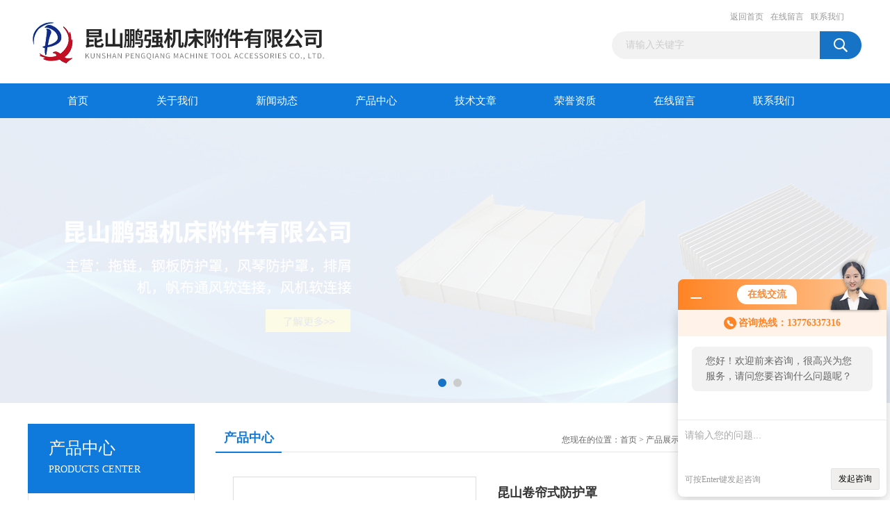

--- FILE ---
content_type: text/html; charset=utf-8
request_url: http://www.pqjcfj.com/pengqiang-Products-2562246/
body_size: 7580
content:
<!DOCTYPE html PUBLIC "-//W3C//DTD XHTML 1.0 Transitional//EN" "http://www.w3.org/TR/xhtml1/DTD/xhtml1-transitional.dtd">
<html xmlns="http://www.w3.org/1999/xhtml">
<head>
<meta http-equiv="Content-Type" content="text/html; charset=utf-8" />
<TITLE>昆山卷帘式防护罩-昆山鹏强机床附件有限公司</TITLE>
<META NAME="Keywords" CONTENT="昆山卷帘式防护罩">
<META NAME="Description" CONTENT="昆山鹏强机床附件有限公司所提供的昆山卷帘式防护罩质量可靠、规格齐全,昆山鹏强机床附件有限公司不仅具有专业的技术水平,更有良好的售后服务和优质的解决方案,欢迎您来电咨询此产品具体参数及价格等详细信息！">
<link href="/Skins/185379/css/css.css" rel="stylesheet" type="text/css" />
<script type="text/javascript" src="/Skins/185379/js/jquery.pack.js"></script>
<script type="text/javascript" src="/Skins/185379/js/jquery.SuperSlide.js"></script>

<script type="application/ld+json">
{
"@context": "https://ziyuan.baidu.com/contexts/cambrian.jsonld",
"@id": "http://www.pqjcfj.com/pengqiang-Products-2562246/",
"title": "昆山卷帘式防护罩",
"pubDate": "2024-07-18T10:51:30",
"upDate": "2025-04-29T14:06:37"
    }</script>
<script type="text/javascript" src="/ajax/common.ashx"></script>
<script src="/ajax/NewPersonalStyle.Classes.SendMSG,NewPersonalStyle.ashx" type="text/javascript"></script>
<script type="text/javascript">
var viewNames = "";
var cookieArr = document.cookie.match(new RegExp("ViewNames" + "=[_0-9]*", "gi"));
if (cookieArr != null && cookieArr.length > 0) {
   var cookieVal = cookieArr[0].split("=");
    if (cookieVal[0] == "ViewNames") {
        viewNames = unescape(cookieVal[1]);
    }
}
if (viewNames == "") {
    var exp = new Date();
    exp.setTime(exp.getTime() + 7 * 24 * 60 * 60 * 1000);
    viewNames = new Date().valueOf() + "_" + Math.round(Math.random() * 1000 + 1000);
    document.cookie = "ViewNames" + "=" + escape(viewNames) + "; expires" + "=" + exp.toGMTString();
}
SendMSG.ToSaveViewLog("2562246", "ProductsInfo",viewNames, function() {});
</script>
<script language="javaScript" src="/js/JSChat.js"></script><script language="javaScript">function ChatBoxClickGXH() { DoChatBoxClickGXH('http://chat.jc35.com',190264) }</script><script>!window.jQuery && document.write('<script src="https://public.mtnets.com/Plugins/jQuery/2.2.4/jquery-2.2.4.min.js">'+'</scr'+'ipt>');</script><script type="text/javascript" src="http://chat.jc35.com/chat/KFCenterBox/185379"></script><script type="text/javascript" src="http://chat.jc35.com/chat/KFLeftBox/185379"></script><script>
(function(){
var bp = document.createElement('script');
var curProtocol = window.location.protocol.split(':')[0];
if (curProtocol === 'https') {
bp.src = 'https://zz.bdstatic.com/linksubmit/push.js';
}
else {
bp.src = 'http://push.zhanzhang.baidu.com/push.js';
}
var s = document.getElementsByTagName("script")[0];
s.parentNode.insertBefore(bp, s);
})();
</script>
<meta name="mobile-agent" content="format=html5;url=http://m.pqjcfj.com/pengqiang-products-2562246/">
<script type="text/javascript">
if(navigator.userAgent.match(/(iPhone|iPod|Android|ios)/i)){
    window.location = window.location.href.replace("www", "m");
}
</script>
</head>
<body>
<div id="header_box">
  <div id="header">
    <div class="logo"><a href="/"><img src="/Skins/185379/images/logo.jpg" border="0" /></a></div>
    <div class="top_right">
      <div class="top_nav"><a href="/">返回首页</a> <a href="/order.html">在线留言</a> <a href="/contact.html">联系我们</a></div>
      <div id="search">
                    <form id="form1" name="form1" method="post" onsubmit="return checkFrom(this);" action="/products.html">
                    <input name="keyword" type="text" class="ss_input"onfocus="if (value =='请输入关键字'){value =''}" onblur="if (value =='')" value="请输入关键字"  />
                    <input name="" type="submit" class="ss_an" value="" />
                    </form>
                    
                    
                </div>
    </div>
  </div>
</div>
<div id="nav_box">
  <ul id="nav">
    <li><a href="/">首页</a></li>
    <li><a href="/aboutus.html" rel="nofollow">关于我们</a> </li>
    <li><a href="/news.html">新闻动态</a></li>
    <li><a href="/products.html">产品中心</a></li>
    <li><a href="/article.html">技术文章</a></li>
    <li><a href="/honor.html"rel="nofollow">荣誉资质</a></li>
    <li><a href="/order.html">在线留言</a></li>
    <li class="no_x"><a href="/contact.html"rel="nofollow">联系我们</a></li>
  </ul> 
</div>
<script src="http://www.jc35.com/mystat.aspx?u=pengqiang"></script>
<div id="banner_big">
  <div class="picBtnLeft">
    <!--数字按钮-->
    <div class="hd"><ul><li></li><li></li></ul></div>
    <div class="bd">
      <ul>
        <li>
          <div class="bg"></div>
          <div class="pic"><a href="/products.html"><img src="/Skins/185379/images/ba1.jpg"/></a></div>
          <div class="title"><a></a></div>
        </li>
        <li>
          <div class="bg"></div>
          <div class="pic"><a href="/products.html"><img src="/Skins/185379/images/ba2.jpg"/></a></div>
          <div class="title"><a></a></div>
        </li>
      </ul>
    </div>
  </div>
  <script type="text/javascript">jQuery("#banner_big .picBtnLeft").slide({ mainCell:".bd ul",autoPlay:true });</script>
</div>
<div id="content_top">
  <div id="ny_content">
    <div class="ny_left">
      <div class="zc_l fl">
			<div class="menu_top"><h3>产品中心</h3><p>PRODUCTS CENTER</p></div>
            <ul class="pro_menu">
             
              <li><a href="/pengqiang-ParentList-114953/" title="机床防护罩" onmouseover="showsubmenu('机床防护罩')">机床防护罩</a></li>
              <div id="submenu_机床防护罩" style="display:none">
               <dl>
                  
                     <dd><a href="/pengqiang-SonList-224029/" title="油缸防护罩">油缸防护罩</a></dd>
                   
                     <dd><a href="/pengqiang-SonList-114954/" title="钢板防护罩">钢板防护罩</a></dd>
                   
                     <dd><a href="/pengqiang-SonList-114955/" title="风琴防护罩">风琴防护罩</a></dd>
                   
                     <dd><a href="/pengqiang-SonList-114956/" title="丝杠防护罩">丝杠防护罩</a></dd>
                   
                     <dd><a href="/pengqiang-SonList-114957/" title="卷帘防护罩">卷帘防护罩</a></dd>
                   
                     <dd><a href="/pengqiang-SonList-114958/" title="盔甲防护罩">盔甲防护罩</a></dd>
                   
                     <dd><a href="/pengqiang-SonList-114959/" title="铝型防护帘">铝型防护帘</a></dd>
                   
                     <dd><a href="/pengqiang-SonList-114960/" title="螺旋钢带防护套">螺旋钢带防护套</a></dd>
                   
                 </dl>
               </div>
              
              <li><a href="/products.html">查看更多</a></li>
           </ul>
		</div>
    </div>
    <div class="ny_right">
      <div id="ny_bt"><b>产品中心</b><span>您现在的位置：<a href="/">首页</a> > <a href="/products.html">产品展示</a> > <a href="/pengqiang-ParentList-114953/">机床防护罩</a> > <a href="/pengqiang-SonList-114957/"><strong>卷帘防护罩</strong></a> > 昆山卷帘式防护罩</span></div>
      <div id="ny_con">
        <div id="nr_main_box">
          <div id="pro_detail_box01"><!--产品图片和基本资料-->
            <div id="pro_detail_text"><!--产品基本信息-->
              <h1>昆山卷帘式防护罩</h1>
              <div class="pro_ms">
                <p class="gxsj">更新时间：2025-04-29</p>
                <h2 class="bt">简要描述：</h2>
                 <p class="xqms">昆山卷帘式防护罩作为一种高效、灵活的防护装置，广泛应用于机床设备及其他需要防护的工业场合。</p>
              </div>
              <div class="c_prodetail">
                <p><img src="/Skins/185379/images/pro_arr_tel.gif" />&nbsp;&nbsp;免费咨询：0512-50274177</p>
                <p><a href="mailto:283401958@qq.com"><img src="/Skins/185379/images/pro_arr_email.gif"/>&nbsp;&nbsp;发邮件给我们：283401958@qq.com</a></p>
                
                <div id="clear"></div>
              </div>
            </div><!--产品基本信息-->
            <div id="preview">
                <div class="proimg_xq"><a href="http://img54.jc35.com/gxhpic_1b20db9232/1c9e5e6bcf563ad42d03a813bf5067b72f76e7881a36060322e4139b445e04417d0f3aee7f754c07.jpg"  title=""  class="xqimg"><img src="http://img54.jc35.com/gxhpic_1b20db9232/1c9e5e6bcf563ad42d03a813bf5067b72f76e7881a36060322e4139b445e04417d0f3aee7f754c07.jpg"/></a></div>
            
            </div><!--产品图片-->
          </div> <!--产品图片和基本资料 END-->
          <div id="clear"></div>
          <div id="ny_pro_box02"><!--商品介绍、详细参数、售后服务-->
            <div id="con"><!--TAB切换 BOX-->
              <ul id="tags"><!--TAB 标题切换-->
                <li class=selectTag><a onmouseover="selectTag('tagContent0',this)" href="javascript:void(0)"onFocus="this.blur()">产品介绍</a> </li>
                <li><a onmouseover="selectTag('tagContent1',this)" href="javascript:void(0)"onFocus="this.blur()">相关产品</a> </li>
                <li><a onmouseover="selectTag('tagContent2',this)" href="javascript:void(0)"onFocus="this.blur()">留言询价</a> </li>
              </ul><!--TAB 标题切换 END-->
              <div id=tagContent><!--内容-->
                <div class="tagContent selectTag" id=tagContent0><p style="text-align: left; margin-bottom: 10px;"><strong>昆山卷帘式防护罩</strong>作为一种高效、灵活的防护装置，广泛应用于机床、自动化生产线等工业领域。其特别的设计和<a>出色</a>的性能，使得它在空间有限且不需要严密防护的场合下，成为理想的防护部件。</p><p style="text-align: left; margin-bottom: 10px;">主要由外壳、弹簧轴、从动轴、刮舌及尼龙纤维布（也称三防布）等部件组成。外壳材质通常为不锈钢板或冷板，经过表面防腐处理，既美观又耐用。弹簧轴作为核心部件，采用特殊弹簧钢带制成，这种钢带在外充当卷带，在内则充当卷簧，能够承受较高的牵引力，确保卷帘的顺畅收放。尼龙纤维布则具有防屑、防冷却液等功能，有效保护机床导轨面不受侵蚀。<br style="text-align: left; margin-bottom: 10px;"/></p><p style="text-align: left; margin-bottom: 10px;"><strong>昆山卷帘式防护罩</strong>的特点：</p><p style="text-align: left; margin-bottom: 10px;">1.空间占用小：在不需要使用时可以卷起收纳，大大节省了空间，尤其适合空间有限的工业环境。</p><div style="text-align: left; margin-bottom: 10px;"><p style="text-align: left; margin-bottom: 10px;">2.行程大、速度快：通过弹簧轴的驱动，可以快速展开或收起，且行程大，满足各种长度的防护需求。</p></div><div style="text-align: left; margin-bottom: 10px;"><p style="text-align: left; margin-bottom: 10px;">3.无噪音、寿命长：由于结构紧凑且材料优良，在运行过程中几乎无噪音，且使用寿命长，减少了维护成本。</p></div><div style="text-align: left; margin-bottom: 10px;"><p style="text-align: left; margin-bottom: 10px;">4.安装灵活：可水平、竖直或任意混合方向上安装使用，适应性强，能够满足不同场合的防护需求。</p></div><div style="text-align: left; margin-bottom: 10px;"><p style="text-align: left; margin-bottom: 10px;">5.调整方便：产品配备有调整装置，用户可以根据实际需求调整卷帘的松紧度，确保防护效果的同时提高使用便利性。</p></div><div style="text-align: left; margin-bottom: 10px;"><p style="text-align: left; margin-bottom: 10px;">6.安全可靠：采用高强度材料制作，具有防撞、耐老化等特性，能够确保在恶劣工作环境下的安全可靠性。</p><p style="text-align:center"><img style="max-width:800px;max-height:300%;" src="https://img52.jc35.com/gxhpic_1b20db9232/55e7c227913c45780d6cc89ab0f7b0391cf4f5ef3e6d897598aed34c43b73bcc7fa92a5dec78868b.jpg" title="卷帘防护罩 (11).jpg" alt="昆山卷帘式防护罩"/></p></div><p><br/></p></div><!--商品介绍 END-->
                <div class="tagContent" id=tagContent1><!--详细参数-->
                  <ul class="xgcp">
                    
                    
                    <li><a href="/pengqiang-Products-2613344/" target="_blank">江苏伸缩式机床卷帘防护罩</a></li>
                    
                    <li><a href="/pengqiang-Products-2613343/" target="_blank">耐腐蚀伸缩式卷帘防护罩</a></li>
                    
                    
                    
                    <li><a href="/pengqiang-Products-2613341/" target="_blank">昆山耐腐蚀伸缩卷帘防护罩</a></li>
                    
                    <li><a href="/pengqiang-Products-2613340/" target="_blank">江苏耐腐蚀卷帘防护罩</a></li>
                    
                    
                    
                    <li><a href="/pengqiang-Products-2613339/" target="_blank">耐腐蚀卷帘防护罩</a></li>
                    
                    <li><a href="/pengqiang-Products-2613338/" target="_blank">耐高温机床卷帘防护罩厂家</a></li>
                    
                    
                    
                    <li><a href="/pengqiang-Products-2613336/" target="_blank">昆山耐高温机床卷帘防护罩</a></li>
                    
                    <li><a href="/pengqiang-Products-2613335/" target="_blank">耐高温机床卷帘防护罩</a></li>
                    
                    
                    
                    <li><a href="/pengqiang-Products-2613333/" target="_blank">耐高温卷帘防护罩</a></li>
                    
                    <li><a href="/pengqiang-Products-2613332/" target="_blank">昆山防水卷帘防护罩</a></li>
                    
                    
                    
                    
                    
                    
                    
                    
                    
                    
                    
                    
                  </ul>
                </div><!--详细参数 END-->
                <div class="tagContent" id=tagContent2><link rel="stylesheet" type="text/css" href="/css/MessageBoard_style.css">
<script language="javascript" src="/skins/Scripts/order.js?v=20210318" type="text/javascript"></script>
<a name="order" id="order"></a>
<div class="ly_msg" id="ly_msg">
<form method="post" name="form2" id="form2">
	<h3>留言框  </h3>
	<ul>
		<li>
			<h4 class="xh">产品：</h4>
			<div class="msg_ipt1"><input class="textborder" size="30" name="Product" id="Product" value="昆山卷帘式防护罩"  placeholder="请输入产品名称" /></div>
		</li>
		<li>
			<h4>您的单位：</h4>
			<div class="msg_ipt12"><input class="textborder" size="42" name="department" id="department"  placeholder="请输入您的单位名称" /></div>
		</li>
		<li>
			<h4 class="xh">您的姓名：</h4>
			<div class="msg_ipt1"><input class="textborder" size="16" name="yourname" id="yourname"  placeholder="请输入您的姓名"/></div>
		</li>
		<li>
			<h4 class="xh">联系电话：</h4>
			<div class="msg_ipt1"><input class="textborder" size="30" name="phone" id="phone"  placeholder="请输入您的联系电话"/></div>
		</li>
		<li>
			<h4>常用邮箱：</h4>
			<div class="msg_ipt12"><input class="textborder" size="30" name="email" id="email" placeholder="请输入您的常用邮箱"/></div>
		</li>
        <li>
			<h4>省份：</h4>
			<div class="msg_ipt12"><select id="selPvc" class="msg_option">
							<option value="0" selected="selected">请选择您所在的省份</option>
			 <option value="1">安徽</option> <option value="2">北京</option> <option value="3">福建</option> <option value="4">甘肃</option> <option value="5">广东</option> <option value="6">广西</option> <option value="7">贵州</option> <option value="8">海南</option> <option value="9">河北</option> <option value="10">河南</option> <option value="11">黑龙江</option> <option value="12">湖北</option> <option value="13">湖南</option> <option value="14">吉林</option> <option value="15">江苏</option> <option value="16">江西</option> <option value="17">辽宁</option> <option value="18">内蒙古</option> <option value="19">宁夏</option> <option value="20">青海</option> <option value="21">山东</option> <option value="22">山西</option> <option value="23">陕西</option> <option value="24">上海</option> <option value="25">四川</option> <option value="26">天津</option> <option value="27">新疆</option> <option value="28">西藏</option> <option value="29">云南</option> <option value="30">浙江</option> <option value="31">重庆</option> <option value="32">香港</option> <option value="33">澳门</option> <option value="34">中国台湾</option> <option value="35">国外</option>	
                             </select></div>
		</li>
		<li>
			<h4>详细地址：</h4>
			<div class="msg_ipt12"><input class="textborder" size="50" name="addr" id="addr" placeholder="请输入您的详细地址"/></div>
		</li>
		
        <li>
			<h4>补充说明：</h4>
			<div class="msg_ipt12 msg_ipt0"><textarea class="areatext" style="width:100%;" name="message" rows="8" cols="65" id="message"  placeholder="请输入您的任何要求、意见或建议"></textarea></div>
		</li>
		<li>
			<h4 class="xh">验证码：</h4>
			<div class="msg_ipt2">
            	<div class="c_yzm">
                    <input class="textborder" size="4" name="Vnum" id="Vnum"/>
                    <a href="javascript:void(0);" class="yzm_img"><img src="/Image.aspx" title="点击刷新验证码" onclick="this.src='/image.aspx?'+ Math.random();"  width="90" height="34" /></a>
                </div>
                <span>请输入计算结果（填写阿拉伯数字），如：三加四=7</span>
            </div>
		</li>
		<li>
			<h4></h4>
			<div class="msg_btn"><input type="button" onclick="return Validate();" value="提 交" name="ok"  class="msg_btn1"/><input type="reset" value="重 填" name="no" /></div>
		</li>
	</ul>	
    <input name="PvcKey" id="PvcHid" type="hidden" value="" />
</form>
</div>
</div><!--详细参数 END-->
              </div>
            </div><!--TAB 内容 end-->
          </div><!--商品介绍、详细参数、售后服务 END-->
          <div class="inside_newsthree">
            <p id="newsprev">上一篇：<b class="newsprev"><a href="/pengqiang-Products-2545454/">防辐射盔甲防护罩</a></b></p>
            <p id="newsnext">下一篇：<b class="newsnext"><a href="/pengqiang-Products-2562247/">箱式卷帘防护罩</a></b></p>
            <span><a href="/products.html">返回列表>></a></span>
          </div>
        </div>
      </div>
    </div>
  </div>
</div>
<div id="clear"></div>
<div class="db">
    <div class="db11">
         <div class="logo1"><a href="/"><img src="/Skins/185379/images/logo1.jpg" height="220" width="220" alt="昆山鹏强机床附件有限公司" title="昆山鹏强机床附件有限公司"></a></div>
         <div class="dbnr">
               <div class="dh">
                    <ul>
                        <li><a href="/" rel-"nofollow">网站首页</a></li>
                        <li><a href="/aboutus.html" rel="nofollow">关于我们</a></li>
                        <li><a href="/news.html" >新闻动态</a></li>
                        <li><a href="/products.html" >产品中心</a></li>
                        <li><a href="/article.html" >技术文章</a></li>
                        <li><a href="/honor.html" rel="nofollow">荣誉资质</a></li>
                        <li><a href="/order.html" rel="nofollow">在线留言</a></li>
                        <li><a href="/contact.html" rel="nofollow">联系我们</a></li>
                    </ul>
               </div>
                
                <div class="dblist">
                      <div class="dblx">
                       <p><b style="font-size:18px;">昆山鹏强机床附件有限公司</b></p>
                       <p>工厂地址：江苏省苏州市昆山市张浦镇同舟路236号</p>
                       <p>主营产品：<a href="http://www.pqjcfj.com/">昆山机床防护罩</a>_<a href="http://www.pqjcfj.com/">昆山拖链</a>_<a href="http://www.pqjcfj.com/">苏州机床排屑机</a>_<a href="http://www.pqjcfj.com/">昆山机床排屑机</a></p>
                       <p>&copy;2018 版权所有：昆山鹏强机床附件有限公司&nbsp;&nbsp;备案号：<a target="_blank" href="http://beian.miit.gov.cn/"></a>&nbsp;&nbsp;总访问量：187244&nbsp;&nbsp;<a href="/sitemap.xml" target="_blank" rel="nofollow">站点地图</a>&nbsp;&nbsp;技术支持：<a href="http://www.jc35.com" target="_blank" rel="nofollow">机床商务网</a>&nbsp;&nbsp;<a href="http://www.jc35.com/login" target="_blank" rel="nofollow">管理登陆</a>
					  </div>
               </div>
                       
                </div>  
         </div>
    </div>
</div>

<div id="gxhxwtmobile" style="display:none;">13776337316</div>
<div class="qq_style01" id="kfFloatqq" style="display:none;">
	<div class="qq_style_l"></div>
    <div class="qq_style_r">
    	<div class="qq_r_up">
    		<div class="qq_r_tlt">QQ在线客服</div>
            <ul class="qq_list">
            	<li><a href="http://wpa.qq.com/msgrd?v=3&uin=283401958&site=qq&menu=yes" target="_blank">客服1号</a></li>
            </ul>
        </div>
       <div class="qq_r_up1">
    		<div class="qq_r_tlt">联系方式</div>
            <p>13776337316,13732676307</p>
        	<p>0512-50274177</p>
           
       </div>
        
    </div>
</div>
<script type="text/javascript" src="/skins/185379/js/qq.js"></script>
<script type="text/javascript" src="/Skins/185379/js/pt_js.js"></script>


 <script type='text/javascript' src='/js/VideoIfrmeReload.js?v=001'></script>
  
</html>
<script type="text/javascript">   
jQuery(document).ready(function(e) {
	jQuery("#tagContent0 table").each(function(index, element) {
        jQuery(this).attr('style', '');
    });
});
</script>
</body>

--- FILE ---
content_type: text/css
request_url: http://www.pqjcfj.com/Skins/185379/css/css.css
body_size: 6965
content:
/* CSS Document */

body{ margin:0; padding:0; font-family:"微软雅黑"; min-width:980px; background:#fff; font-size:14px; color:#666; }
img { border:none;}
ul,li{ list-style:none; margin:0px; padding:0px;}
h1,h2,h3,h4,h5,h6,p,ul,ol,li,form,img,dl,dt,dd,table,th,td,blockquote,fieldset,div,strong,label,em{margin:0;padding:0;border:0;}
a{ text-decoration:none; color:#666; font-family:"Microsoft YaHei";}
#clear{ clear:both;}
img { border: 0;}
.fl{ float:left;}
.fr{ float:right;}
.clearfix { zoom: 1; }
.clearfix:after { content: "."; display: block; visibility: hidden; height: 0; clear: both; }



#header_box{ width:100%; background:#fff; height:120px;}
#header{ width:1200px; margin:0 auto;}
#header .logo{ float:left; margin-top:15px;}
#header .top_right{ float:right; width:360px; margin-top:15px;}
#header .top_nav{ width:200px; float:right;}
#header .top_nav a{ display:block;  float:left; margin-left:10px; color:#999; font-size:12px; line-height:18px;}
/*  搜索  */
#search{ width:360px; font-family: "Microsoft YaHei";overflow:hidden; z-index:99;padding-top:12px; height:40px; line-height:40px;}
#search .ss_input{ width:299px;  border:none; height:40px; line-height:40px; padding-left:20px; font-size:14px; color:#ccc;font-family: "Microsoft YaHei"; float:left;resize:none;border-radius:20px 0 0 20px;-moz-box-siz: border-box;box-sizing: border-box; background:#f2f2f2;outline:none;}
#search .ss_an{ width:61px; height:40px; float:left; border:none; cursor:pointer; background:url(../images/ss.gif) no-repeat;outline:none;}

#nav_box{ width:100%; background:#0f7adb; height:50px;}
#nav{ width:1200px; margin:0 auto; height:50px;}
#nav li{ float:left;}
#nav li a{width:143px; display:block;  float:left; height:50px; line-height:50px; text-align:center; color:#fff; font-size:15px;}
#nav li a:hover{ background:#ff9900; font-weight:bold;}

#banner{ width:100%; height:410px; margin:0 auto; text-align:center;} 
#banner1{ width:100%; background:url(../images/lei_banner.jpg) no-repeat center top; height:280px; margin:0 auto; text-align:center;} 
#content_top{width:100%; float:left;}
#cpzs{ width:1200px; margin:35px auto 5px;}
#cpzs .prolist{ float:left; width:150px; background:#1773c6;  padding-top:15px; margin-top:10px;}

#pro_nav_ind{ no-repeat bottom; padding-bottom:10px;}
#pro_nav_ind li{ height:32px; line-height:32px; margin-bottom:3px;}
#pro_nav_ind li a{ color:#e9e1d1; background:url(../images/ico1.png) no-repeat 20px 9px; padding-left:35px; display:block; width:140px; float:left;}
#pro_nav_ind li a:hover{ background:url(../images/prolist_hover.png) no-repeat 8px center; height:32px; width:140px; color:#013f75;}
#two_profl{width:220px; position:absolute;display:none;float:left;margin-left:150px; border-top:none; background:#cfdfec; z-index:5;}
#two_profl li{ border:none; background:none!important; line-height:28px;height:28px;overflow:hidden; padding-left:12px; border-bottom:1px solid #e17205; border-bottom:none!important; }
#two_profl li:hover{ border:none; background:none!important; border-bottom:1px solid #e17205; border-bottom:none!important;line-height:28px;height:28px;}
#two_profl li a{ background:url(../images/icon_04.gif) 5px no-repeat!important; height:28px; padding-left:15px;line-height:28px; display:block; color:#333!important;}

#cpzs .products{ float:right; width:930px;}

#pro_ul #ind_pro_img{ text-align:center; width:210px; float:left; margin:0 22px 15px 0; height:262px; overflow:hidden;}
#pro_ul #ind_pro_img:hover .proimg_bk{border:1px solid #0f7adb;}
#pro_ul #ind_pro_img:hover .pro_name h2{ color:#0f7adb;}
#pro_ul #ind_pro_img:nth-child(4n){ margin-right:0px;}
#pro_ul .proimg_bk{ width:210px; height:210px; border:1px solid #e5e5e5;position:relative;display:table-cell;text-align:center;vertical-align:middle;}
#ind_pro_img .proimg{text-align:center;position:static;+position:absolute;top:50%;}
#ind_pro_img img {vertical-align:middle;position:static;+position:relative;top:-50%;left:-50%; max-width:200px; max-height:200px;}
#pro_ul .pro_name .pnspan{ font-size:15px; color:#333;line-height:20px; height:40px; overflow:hidden; font-weight:normal; text-align:center; width:210px; margin-top:10px; display: block;}


#pro_ul1 #ind_pro_img{ text-align:center; width:210px; float:left; margin:0 24px 0 0; height:252px; overflow:hidden;}
#pro_ul1 #ind_pro_img:hover .proimg_bk{border:1px solid #0f7adb;}
#pro_ul1 #ind_pro_img:hover .pro_name h2{ color:#0f7adb;}
#pro_ul1 .proimg_bk{ width:210px; height:210px; border:1px solid #e5e5e5;position:relative;display:table-cell;text-align:center;vertical-align:middle;}
#pro_ul1 #ind_pro_img .proimg{text-align:center;position:static;+position:absolute;top:50%;}
#pro_ul1 #ind_pro_img img {vertical-align:middle;position:static;+position:relative;top:-50%;left:-50%; max-width:200px; max-height:200px;}
#pro_ul1 .pro_name h2{ font-size:15px; color:#333;line-height:30px; height:30px; overflow:hidden; font-weight:normal; text-align:center; width:210px; margin-top:10px;}


/* 多个左滚动 - 图片- 公用类 */
#gdpro{ display:block; margin:35px 0 0 25px;} 
#gdpro .bd ul,#gdpro .bd2 ul,#gdpro .bd3 ul{ overflow:hidden; zoom:1; } 
 

#con_center{ width:1200px; margin:20px auto; height:250px;}
#con_center .about{ width:300px; float:left; margin-bottom:20px; height:342px; overflow:hidden;}
#con_center .news{ width:470px; float:left; margin-left:40px; height:342px; overflow:hidden;}
#con_center .article{ width:350px; float:right; height:342px; overflow:hidden;}
#content_bottom{ width:100%; float:left;}
#content_bottom .bottom_top,#content_bottom .bottom_foot{ width:1200px; margin:15px auto;}
#content_bottom .main_line{ background:url(../images/main_line.jpg) no-repeat top center; height:5px; margin-bottom:25px}
.known{ float:left; width:301px;}
.sy_tjpro{ width:1200px; margin:35px auto;}
#foot_box{ width:100%; background:#1773c6; padding-top:10px;}
#foot{ width:1200px; margin:0 auto; color:#fff; line-height:35px;}
#foot .foot_left{ margin:10px auto; text-align:center;}
#foot .foot_right{ float:right; }
#foot a{ color:#fff;}
#ny_newslb_box{ clear:both; margin-top:20px;}
#ny_newslb_box li{ height:39px;line-height:39px; border-bottom:1px dotted #e5e5e5; font-size:14px; overflow:hidden; background:url(../images/ico3.gif) no-repeat left center; padding:0 10px 0 15px;}
#ny_newslb_box li a{ color:#666; float:left;}
#ny_newslb_box li span{ float:right; color:#999; font-size:12px;}


/*内页css*/
#ny_content{ width:1200px; margin:30px auto; overflow:hidden}
#ny_content .ny_left{ width:215px; float:left;}
#ny_content .ny_right{ width:930px; float:right;}
.ml_top{ background:url(../images/fenlei_top.jpg) no-repeat; height:16px; float:left; width:214px;}
.ml_bottom{ background:url(../images/fenlei_01.jpg) no-repeat; height:13px; float:left; width:214px;}
.pro_nav{ clear:both;background:url(../images/pro_bg.jpg) repeat-y 1px; padding-top:5px;}
.pro_nav li .dla{ line-height:35px; height:35px; margin-bottom:5px;  display:block; color:#fff; background:url(../images/ml_ico.png) no-repeat 8px 11px; padding-left:25px; margin:3px 15px 0; border-bottom:1px solid #F7F1F1; overflow:hidden; white-space:nowrap;text-overflow:ellipsis; width:160px;}
.pro_nav li:hover .dla{ background:url(../images/ml_hover.png) no-repeat;}

.pro_nav li .dla2{ line-height:35px; height:35px; margin-bottom:5px;  display:block; color:#fff;padding-left:25px; margin:3px 15px 0; border-bottom:1px solid #F7F1F1;overflow:hidden; white-space:nowrap;text-overflow:ellipsis; width:160px;}
.pro_nav li:hover .dla2{ background:url(../images/ml_hover.png) no-repeat;}

.pro_nav li ul li{ border:none; background:#fff; line-height:30px; height:24px; overflow:hidden; padding-left:50px; width:161px; margin-left:1px;}
.pro_nav li ul li a{ background:url(../images/li_fh.gif) 5px no-repeat; height:24px; line-height:24px; display:block; color:#3472a1;}
#ny_bt{ height:40px;border-bottom: 1px solid #e5e5e5; margin-bottom:20px;}
#ny_bt b{font-size: 18px;color: #0f7adb;width: 95px;height: 40px;line-height: 40px; text-align: center;display: inline-block;border-bottom: 2px solid #0f7adb;}
#ny_bt span{ float:right; margin:15px 8px 0 0; font-size:12px;}
#ny_con{line-height:22px;padding:0 10px;}
#ny_con .c_ComIntro{line-height:25px;}

/*----------新闻内页 上一篇下一篇--------*/
.inside_newsthree{height:30px; border:1px solid #dddddd; clear:both; margin-bottom:20px; line-height:30px; margin-top:30px;font-size:12px;}
.inside_newsthree p{ float:left;margin:0px; padding:0px; margin-right:10px; margin-left:10px; width:300px; height:30px; overflow:hidden; }
#newsprev,#newsnext{ line-height:30px;}
.inside_newsthree p a{ text-decoration:none; color:#333;}
.inside_newsthree span{ float:right;font-family:"simsun";}
.inside_newsthree span a{ text-decoration:none; color:#333;font-family: "Microsoft YaHei"!important; width:80px; display:block; border-left:1px solid #ddd; text-align:center; float:right;}
.inside_newsthree span a:hover{ color:#fff; background:#0168e9;}

#inside_rnewtil{ text-align:center; font-size:24px; color:#333333;width:100%; margin-top:30px; margin-bottom:10px; padding-bottom:10px; font-family:"Microsoft YaHei";}
.inside_rnewtime{ text-align:center; font-size:12px; color:#444; border:1px solid #ddd; width:100%; height:25px; line-height:25px;background:#f3f3f3; margin-top:5px;}
.inside_rnewcon{ font-size:12px; color:#727171; line-height:24px; margin-top:10px;width:100%;font-family:"simsun";}


/* 产品详细页 产品图片展示和基本资料 */
#nr_main_box{ padding:15px; line-height:22px;}
#pro_detail_box01{ width:100%;height:280px;clear:both; margin-bottom:20px; padding-bottom:10px;}
#pro_detail_text{ float:right; height:260px;width:500px;_width:500px;  display:block; font-size:12px;}
#pro_detail_text p.gxsj{ font-size:14px;}
#pro_detail_text h1{font-size:18px; line-height:23px; color:#333;margin:12px 0;font-family: "Microsoft YaHei";font-weight:bold;}
#pro_detail_text .fhbc{ font-size:12px; line-height:22px; color:444;}
#pro_detail_text .bt{ font-size:14px;margin:5px 0 10px;}
#pro_detail_text .xqms{height:80px; overflow:hidden; line-height:23px; margin-bottom:10px;}


/* 产品介绍、详细参数、售后服务--TAB-- */ 
#ny_pro_box02 #con { width:100%;margin:0 auto; clear:both;}
#ny_pro_box02 #tags {height:33px;line-height:35px; border-bottom:2px solid #0168e9;}
#ny_pro_box02 #tags li {float:left;list-style-type: none; height:33px; margin-right:3px;}
#ny_pro_box02 #tags li a {color: #333;line-height:33px;height:33px;width:102px; background:#ddd; text-decoration: none;display:block; text-align:center;font-size:14px;}
#ny_pro_box02 #tags li a:hover{ width:102px;color:#fff; height:33px; border-top:none;}
#ny_pro_box02 #tags li.emptyTag {BACKGROUND: none transparent scroll repeat 0% 0%; WIDTH: 4px;}
#ny_pro_box02 #tags li.selectTag {background-position: left top;  position: relative; height:33px;}
#ny_pro_box02 #tags li.selectTag a {width:102px;height:33px; background:#0168e9; color:#fff;}
#ny_pro_box02 #tagContent {font-size:12px;color:#333;overflow:hidden;clear:both; width:98%; padding:10px; clear:both; min-height:200px; line-height:24px; }
#ny_pro_box02 .tagContent {DISPLAY: none; COLOR: #474747; padding-top:15px; padding-bottom:20px;}
#ny_pro_box02 #tagContent DIV.selectTag {DISPLAY: block; overflow:hidden;}
#tagContent table{border: 0px solid #fff;	border-collapse: collapse;}	
#tagContent table tr td{border: 1px solid #ccc;}
#preview {text-align: center; width:350px; float:left; margin-bottom:20px;}
#preview .proimg_xq{ width:350px; height:300px; border:1px solid #ddd;position:relative;display:table-cell;text-align:center;vertical-align:middle;}
#preview .proimg_xq .xqimg{width:350px;line-height:300px;height:300px;font-size:300px;text-align:center;position:static;+position:absolute;top:50%}
#preview .proimg_xq img {vertical-align:middle;position:static;+position:relative;top:-50%;left:-50%; max-width:320px; max-height:290px}


/*20160908行内样式转移*/
.about_con{line-height:22px;}
.about_con img{margin:20px 0 5px 0;}
.about_con .c_ComIntro .c_comintro_con{line-height:22px; font-size:12px; color:#888; text-indent:2em;height:133px; overflow:hidden; margin:10px 0 0;}
.about_con .c_ckxq{color:#fff; background:#ff9900; font-size:14px; text-align:center; line-height:33px; float:right; width:122px; height:33px; text-indent:0; margin-top:2px;}

.c_friendLink{width:1200px; margin:0 auto 35px;}
.c_friendLink a{display:inline; list-style:none; padding:0 5px;}

#kfFloat{margin: 0pt; padding: 0pt; z-index: 20; visibility: visible; position: absolute; top: 124.5px; right: 9px; font-size:12px;}

.c_new_rep_bg{background:url(/Skins/155391/images/new_rep.jpg) repeat-x;}
.c_job_title{font-size:16px; font-weight:normal}
.c_shenqing_job{color:#FF0000; font-weight:bold}
.c_job_info{padding-left:8px;}
.c_job_info span{line-height:25px}

.c_liuyan{margin-bottom:30px;}

#pro_text_box02 table{border: 0px solid #fff!important;
	border-collapse: collapse!important;}
#pro_text_box02 table tr td{
	border: 1px solid #ccc!important; padding-left:5px; }
	
.c_prodetail{padding:10px; border:1px solid #E6E6E6; margin-top:10px;}
.c_prodetail p{margin-top:6px;}
.c_prodetail p img{vertical-align:middle; margin-right:4px; margin-left:1px; border:0px none;}
.c_prodetail .c_baiduBtn{margin-top:10px; padding-top:6px; border-top:1px dashed #DDD;}
.c_prodetail .c_baiduBtn .c_baiduBtn_con{height:26px; overflow:hidden;}




/*----宽屏*banner----*/
#banner_big{ height:410px; width:100%;  background:none; clear:both; position:relative; z-index:999}
#banner_big .picBtnLeft { height:410px; position:relative; zoom:1; width:100%; overflow:hidden;}
/*----圆角切换按钮----*/
#banner_big .picBtnLeft .hd {width:135px; height:10px; position:absolute; left:50%; margin-left:-30px; text-align:center; bottom:30px; z-index:10;  }
#banner_big .picBtnLeft .hd ul { overflow:hidden; zoom:1; display:block; height:12px; width:110px; padding:5px 15px 5px 15px;}
#banner_big .picBtnLeft .hd ul li {float:left; _display:inline; cursor:pointer; text-align:center;  -moz-border-radius: 15px;   -webkit-border-radius: 15px;  border-radius:15px;  width:12px; height:12px; background:#ccc; overflow:hidden; margin-right:5px; margin-left:5px;  }
#banner_big .picBtnLeft .hd ul li.on { background:#1773c6}


#banner_big .picBtnLeft .bd {height:410px; left: 50%; margin-left: -960px; position: absolute; width: 1920px;}
#banner_big .picBtnLeft .bd img { height:410px; width:1920px; z-index:1;}
#banner_big .picBtnLeft .bd li { position:relative; zoom:1; width:1920px;  display:inline-block; }
#banner_big .picBtnLeft .bd li .pic { position:relative; z-index:0; line-height:0px; }
#banner_big .picBtnLeft .bd li .bg { display:none;}
#banner_big .picBtnLeft .bd li .title { display:none;}
#banner_big .picBtnLeft .bd a img { padding-top: 0px!important}
/*----宽屏*结束----*/

.Link{ width: 1200px;margin:0 auto;clear: both; line-height:30px}
.le{ height:35px; line-height:27px; font-size:16px; font-weight:bold; color:#ac0000}


.pro2 li{ margin-bottom:10px}
.proli_img{ width:145px; height:145px; padding:2px; float:left; margin-right:10px;}
.proli_img .proimg_bk{ width:145px; height:145px;position:relative;display:table-cell;text-align:center;vertical-align:middle;}
.proli_img .proimg_bk .proimg{width:145px;line-height:145px;height:145px;font-size:145px;text-align:center;position:static;+position:absolute;top:50%}
.proli_img .proimg_bk img {vertical-align:middle;position:static;+position:relative;top:-50%;left:-50%; max-width:140px; max-height:140px}

.proli_text{ float:left; font-size:12px; width:700px; margin-top:15px }
.proli_text b{ font-size:14px; line-height:20px; font-weight:bold; margin-bottom:5px; height:20px; overflow:hidden; display:block}
.proli_text b a{ color:#333333;}
.proli_text b a:hover{ color:#db1515;}
.proli_text p{color:#666; line-height:20px; height:75px; overflow:hidden;}
.proli_text .pro_mm{display:block; color:#999; width:125px;}

/*普通在线客服*/
#floatDivBoxs{width:129px;background:#00a0e9;position:fixed;top:180px;right:0;z-index:999; border-top-left-radius:1em;border-bottom-left-radius:1em;}
#floatDivBoxs .pfbg{border-radius:1em; background:#fff; width:119px; margin:5px;}
#floatDivBoxs .floatShadow{ line-height:2;}
#floatDivBoxs .floatDtt{width:100%;height:40px;line-height:40px; color:#00a0e9;font-size:14px;position:relative;border-bottom:1px solid #ace5f9;}
#floatDivBoxs .floatDqq{padding:0 14px;}
#floatDivBoxs .floatDqq li{height:40px;line-height:40px;font-size:12px;border-bottom:1px solid #e6e5e4; padding:0 0 0 50px; padding-left:0px;}
#floatDivBoxs .floatDtxt{font-size:12px;color:#333;padding:2px 14px;}
#floatDivBoxs .floatDtel{padding:0 0 5px 14px; font-size:12px; color:#333;}
#floatDivBoxs .floatDtel img{display:block;}
#floatDivBoxs p{text-align:center;padding:5px;}
#rightArrow{width:27px;height:117px;background:url(../images/qq_online_arrow.gif) no-repeat;position:fixed;top:250px;right:129px;z-index:999;}
#rightArrow a{display:block;height:117px;}

.footbox{ margin:0 auto; width:960px;}
.footbox ul li{ float:left;text-align:center; font-size:14px; width:120px;}
 .ny_right .content .ProInfo{padding-top:20px;}
 .ny_right .content .ProInfo .image {
    float: left;
}

.ny_right  .content .ProInfo .image a {
    display: block;
    width: 500px;
    height: 316px;
    border: 2px solid #F5F5F5;
    text-align: center;
    line-height: 316px;
    padding: 2px;
}

.ny_right  .content .ProInfo .image img {
    max-width: 500px;
    text-align: center;
    max-height: 316px;
    line-height: 200%;
}

.ny_right  .content .ProInfo .image a {
    display: block;
    width: 500px;
    height: 316px;
    border: 2px solid #F5F5F5;
    text-align: center;
    line-height: 316px;
    padding: 2px;
}

.ny_right  .content .ProInfo .image {
    float: left;
}

.ny_right  .content .ProInfo .column {
    float: left;
    width: 367px;
	margin-left:10px;
}


.ny_right  .content .ProInfo .column .title {
    background-color: #f5f5f5;
    padding: 0px 10px;
	
}
.ny_right  .content .ProInfo .column .title h3{font-weight:bold;}
.ny_right  .title {
    color: #666;
    font-size: 14px;
    line-height: 30px;
}

.ny_right  .content .infos {
    font-size: 12px;
    line-height: 22px;
    color: #666666;
    text-align: left;
    margin-bottom: 8px;
}

.ny_right  .IntroTitle {
    font-size: 14px;
    line-height: 25px;
    border-left: 3px solid #b6120f;
    margin: 10px 0px;
    padding-left: 10px;
    color: #b6120f;
    font-weight: bold;
    background-color: #e5e5e5;
}


.main {
    padding: 10px 20px;
    font-size: 12px;
}

#body .inner .right {
    width: 844px;
    float: right;
    border: 1px solid #DDDDDD;
    padding-bottom: 50px;
}


#body .inner {
    wdith: 980px;
    margin: auto;
}

.clearfix {
    clear: both;
}

#wrapper #body {
    width: 1080px;
    margin: auto;
}

ny_right.honorlist {
    padding: 10px 20px;
    font-size: 12px;
}


.symup {
    height: 80px;
    text-align: center;
	background:#0168e9;
	padding:20px 0 0;
}

.symup_zw {
    font-size: 24px;
    color: #fff;
    height: 35px;
	font-weight:bold;
}

.symup_1 {
    font-size: 14px;
	color:#fff;
}

.sbj_bg{ background:url(../images/sbj_bg.gif) no-repeat; height:442px; width:100%; padding-top:60px;}



.fwxm_02 {
    width: 1200px;
    height: 380px;
    line-height: 24px;
    background: url(../images/fwxm_02.png);
	margin:0 auto;
}

.fwxm_02 b{ font-size:24px; font-weight:bold; color:#333;}
.fwxm_02 p{color:#888; font-size:14px; line-height:24px;}
.fwxm_02 strong{ color:#0f7adb; font-size:60px; float:right; font-style:italic;}
.fwxm_02_01 {
    width: 490px;
    float: left;
    margin-top: 35px;
    height: 180px;
	padding:0 10px 0 30px;
}
.fwxm_02_01 .fwxm_l{ float:left; width:410px;}
.fwxm_02_01 .fwxm_r{ float:right;}

.fwxm_02_01 b{ margin-bottom:35px; display:block;}
.fwxm_02_02 {
    width: 490px;
    float: right;
    margin-top: 35px;
    height: 180px;
	padding:0 30px 0 10px;
	text-align:right;
}
.fwxm_02_02 b{ margin-bottom:35px; display:block;}
.fwxm_02_02 .fwxm_r{ float:left;}
.fwxm_02_02 .fwxm_l{float:right;width: 410px;}
.fwxm_02_04 {
     width: 490px;
    float: left;
    margin-top: 20px;
    height: 180px;
	padding:0 10px 0 30px;
}
.fwxm_02_04 .fwxm_l{ float:left; width:410px;}
.fwxm_02_04 .fwxm_r{ float:right; margin:80px 0 0 0;}

.fwxm_02_04 b{ margin-top:30px; display:block;}


.fwxm_02_03 {
    width: 490px;
    float: right;
    margin-top: 20px;
    height: 180px;
	padding:0 30px 0 10px;
	text-align:right;
}
.fwxm_02_03 b{ margin-top:30px; display:block;}
.fwxm_02_03 .fwxm_r{ float:left; margin:80px 0 0 0;}
.fwxm_02_03 .fwxm_l{float:right;width: 410px;}


#sbj {
     width:100%;
    margin:0 auto;clear: both; margin-bottom:35px;
	
}
.moddle {
    width: 1200px;
    overflow: hidden;
}

/*首页目录*/
.zc_l { width:240px; overflow:hidden; margin:0; padding:0;}
.menu_top { width:210px; height:100px; overflow:hidden; margin:0 auto; padding:0 0 0 30px; background-color:#0f7adb;}
.menu_top h3 { height:30px; overflow:hidden; line-height:30px; color:#fff; font-size:24px; margin:20px 0 6px 0; padding:0}
.menu_top p { height:20px; overflow:hidden; line-height:20px; color:#fff; font-size:14px; margin:0; padding:0;}
.zc_l .pro_menu{ padding:20px 0 10px;border:1px solid #e5e5e5; border-top:none;}
.zc_l .pro_menu li{ height:40px; line-height:40px; background:url(../images/ico2.gif) no-repeat 10px center; padding-left:30px; margin-bottom:10px; overflow:hidden;}
.zc_l .pro_menu li a{ width:210px; display:block; background:#f5f5f5; text-indent:0.8em; font-size:15px; color:#333;}
.zc_l .pro_menu li a:hover{ background:#0f7adb; color:#fff;}

.zc_l .pro_menu dl{ margin-left:20px;}
.zc_l .pro_menu dl dd{  height:30px; line-height:30px; background:url(../images/ico3.gif) no-repeat 10px center; padding-left:30px; margin-bottom:10px; overflow:hidden;}
.zc_l .pro_menu dl dd a{ width:185px; display:block; background:#f5f5f5; text-indent:0.8em; font-size:13px; color:#333; padding-right:15px;}
.zc_l .pro_menu dl dd a:hover{ background:#0f7adb; color:#fff;}

.about_bt,.news_bt{ height:40px; border-bottom:1px solid #e5e5e5; position:relative; }
.about_bt b,.news_bt b{ font-size:18px; color:#0f7adb; width:95px; height:40px; line-height:40px;text-align:center; display:inline-block; border-bottom:2px solid #0f7adb;}
.about_bt span,.news_bt span{ font-size:13px; color:#999; position:absolute; top:15px;}
.news_more{ float:right; color:#0f7adb; font-size:12px; margin:15px 10px 0 0;}

/*底部版权信息 */
.db{ width:100%; overflow:hidden;  margin:auto; margin-top:30px; background:#0168e9;}
.db .db11{ width:1200px; margin:auto; overflow:hidden;}
.db .db11 .logo1{ float: left; width:220px; height:220px; overflow:hidden;}

.db .db11 .dbnr{ float:right; width:920px; overflow:hidden; margin-top:15px;}
.db .db11 .dbnr .dh{ height:36px; line-height:36px; background:#0248a4; overflow:hidden;}
.db .db11 .dbnr .dh ul li{ float:left; font-size:14px; width:110px; text-align:center; overflow:hidden;}
.db .db11 .dbnr .dh ul li a{ color:#fff;line-height: 36px;}
.db .db11 .dbnr .dblist{}
.db .db11 .dbnr .dblist .dblx{overflow:hidden; margin:20px 10px 8px 10px;font-size:12px; color:#ffffff;line-height:22px;}
.db .db11 .dbnr .dblist .dblx p{ height:22px; line-height:22px; overflow:hidden; font-size:12px; color:#ffffff;padding-bottom: 10px;}
.db .db11 .dbnr .dblist .dblx a{color:#ffffff;}

.db .db11 .dbnr .dblist .ks{ float:right; width:380px; overflow:hidden;}
.db .db11 .dbnr .dblist .ks .kstit{ font-size:18px; font-weight:bold; color:#fff; height:40px; line-height:40px; overflow:hidden; text-indent:20px;}
.db .db11 .dbnr .dblist .ks .ksnr1{    height: 110px;overflow: hidden;color:#d7d7d7;}
.db .db11 .dbnr .dblist .ks .ksnr1 ul li{ float:left; width:120px; text-align:center; height:22px; line-height:22px; color:#d7d7d7;overflow: hidden; text-overflow: ellipsis; white-space:nowrap;}
.db .db11 .dbnr .dblist .ks .ksnr1 ul li a{ color:#d7d7d7;}

.qq_style01{width:128px;position:absolute;top:150px;right:20px;z-index:999999999;}
.qq_style01 .qq_style_l{width:20px;height:20px;display:block;position:absolute;top:-8px;right:-8px;background:#3782e7 url(../images/qq_close.png) center center no-repeat;cursor:pointer;border-radius:50%;}
.qq_style01 .qq_style_l:hover{background:#ff1800 url(../images/qq_close.png) center center no-repeat;}
.qq_style01 .qq_style_r{width:128px;background:#3782e7;padding-top:5px;padding-bottom:5px;}
.qq_style01 .qq_style_r .qq_r_up{background:#ffffff;border-radius:2px;width:100px;margin:0 auto 5px;padding:10px 10px;}
.qq_style01 .qq_style_r .qq_r_up .qq_r_tlt{height:30px;line-height:30px;font-size:12px;color:#3782e7;background:url(../images/qq_icon1.png) left center no-repeat;padding-left:20px;border-bottom:1px solid #a3caff;}
.qq_style01 .qq_style_r .qq_r_up .qq_list{padding-top:5px;}
.qq_style01 .qq_style_r .qq_r_up .qq_list li{padding:2px 0 5px;}
.qq_style01 .qq_style_r .qq_r_up .qq_list li a{display:block;height:30px;line-height:30px;text-decoration:none;color:#555;font-size:12px;background:url(../images/qq.gif) left center no-repeat;padding-left:20px;border-bottom:1px solid #e6e5e4;overflow:hidden;}
.qq_style01 .qq_style_r .qq_r_down{background:#ffffff;border-radius:4px;width:100px;margin:0 auto 5px;padding:10px 10px;}
.qq_style01 .qq_style_r .qq_r_down .tel_r_tlt{height:30px;line-height:30px;font-size:12px;color:#3782e7;background:url(../images/qq_icon2.png) left center no-repeat;padding-left:20px;border-bottom:1px solid #a3caff;}
.qq_style01 .qq_style_r .qq_r_down .tel_list li{display:block;height:30px;line-height:30px;text-decoration:none;color:#555;font-size:12px;border-bottom:1px solid #e6e5e4;overflow:hidden;}
.qq_style01 .qq_style_r .qq_code{background:#ffffff;border-radius:4px;width:100px;margin:0 auto;padding:10px 10px;}
.qq_style01 .qq_style_r .qq_code img{display:block;width:91px;height:91px;margin:0 auto;}
.qq_style01 .qq_style_r .qq_code p{font-size:12px;text-align:center;color:#555555;padding-top:5px;}
.qq_style01 .qq_r_up1{background:#ffffff;border-radius:2px;width:100px;margin:0 auto 5px;padding:10px 10px;}
.qq_style01 .qq_r_up1 .qq_r_tlt{height:30px;line-height:30px;font-size:12px;color:#3782e7;background:url(../images/qq_icon2.png) left center no-repeat;padding-left:20px;border-bottom:1px solid #a3caff;}
.qq_style01 .qq_r_up1 p{font-size:12px;color:#555555;padding-top:5px;}

#fengye{ margin-top:25px;}
.ny_con{ margin-top:30px;}


